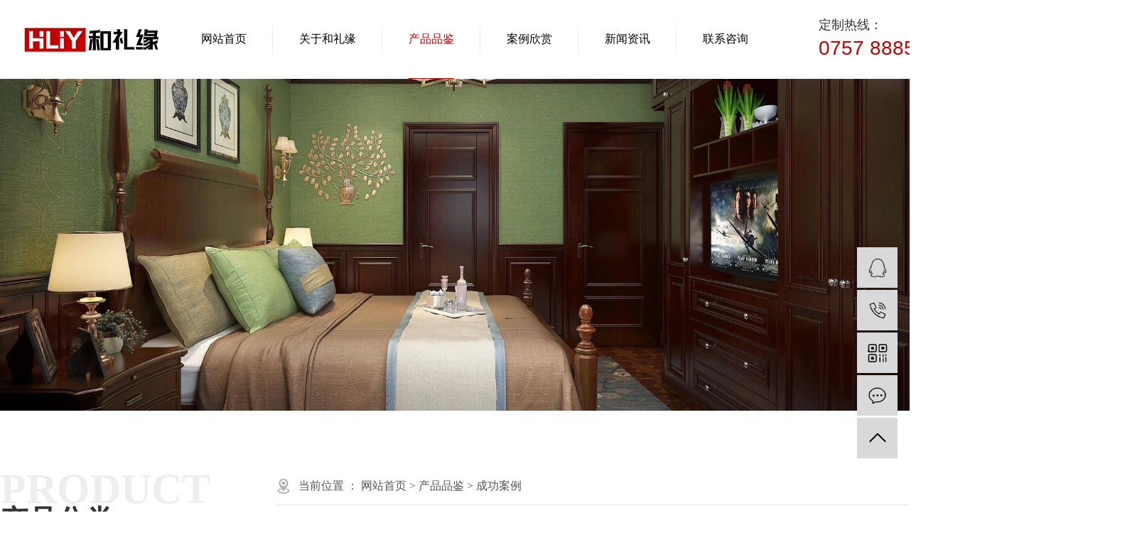

--- FILE ---
content_type: text/html;charset=utf-8
request_url: http://fsheliyuan.com/product/750.html
body_size: 6439
content:
<!DOCTYPE html>
<html lang="zh-CN">

<head>
    <meta charset="utf-8">
    <meta http-equiv="X-UA-Compatible" content="IE=edge">
    <title>
        进口PET系列【价格 批发 公司】-佛山市和礼家居用品有限公司
    </title>
    <meta name="keywords" content="进口PET系列" />
    <meta name="description" content="进口PET系列佛山市和礼家居用品有限公司为你详细介绍进口PET系列的内容,包括进口PET系列的用途、型号、范围、图片、评论等,在这里你可以得知所有进口PET系列的新闻以及目前的市场进口PET系列价格，进口PET系列所属产品分类是成功案例，在全国地区获得用户好评，欲了解更多详细信息,请点击访问!" />
    <meta name="viewport" content="width=device-width, initial-scale=1, maximum-scale=1, user-scalable=no">
    <link rel="shortcut icon" type="image/x-icon" href="http://fsheliyuan.com/data/upload/202008/20200805101231_939.png" />
    <link rel="stylesheet" href="http://fsheliyuan.com/template/default/assets/css/bootstrap.min.css">
    
<link rel="stylesheet" href="http://fsheliyuan.com/template/default/assets/css/owl.carousel.min.css">

    <link rel="stylesheet" href="http://fsheliyuan.com/template/default/assets/css/app.css">
    <link rel="stylesheet" href="http://fsheliyuan.com/template/default/assets/css/index.css">
    <link rel="stylesheet" href="http://fsheliyuan.com/template/default/assets/css/style.css">
    <script src="http://fsheliyuan.com/template/default/assets/js/jquery.min.js"></script>
    <script>
    var config = {
        homeUrl: 'http://fsheliyuan.com/',
                mUrl: 'http://fsheliyuan.com/m/',
                copyCode: 0,
        isVisitor: 1
    }
</script>
<script src="http://fsheliyuan.com/template/default/assets/js/app.js"></script>

<script>
//当配置为普通站的时候，手机站跳转
if(app.config.hasOwnProperty('mUrl')) {
        app.mobile();
    }
</script>

<script>
var _hmt = _hmt || [];
(function() {
  var hm = document.createElement("script");
  hm.src = "https://hm.baidu.com/hm.js?520c3997e403db52753ab50f2dc8b694";
  var s = document.getElementsByTagName("script")[0]; 
  s.parentNode.insertBefore(hm, s);
})();
</script>

<script type='text/javascript'>
    (function(a, b, c, d, e, j, s) {
        a[d] = a[d] || function() {
            (a[d].a = a[d].a || []).push(arguments)
        };
        j = b.createElement(c),
            s = b.getElementsByTagName(c)[0];
        j.async = true;
        j.charset = 'UTF-8';
        j.src = 'https://static.meiqia.com/widget/loader.js';
        s.parentNode.insertBefore(j, s);
    })(window, document, 'script', '_MEIQIA');
    _MEIQIA('entId', '9b0142f4079e6af08205be51e0db0a90');
</script>
<style>
.case-bg{height:auto;}
.xypg-left{padding-bottom:100px;}
.ft-bg{clear:both;}
.proSwiper .swiper-slide .img1 img{width:100%; height:100%; object-fit: cover; object-position: bottom; }
.proSwiper .swiper-slide .img1{object-fit: cover; height:792px; width:1224px;object-position: bottom;}
</style>
</head>



<body>
        <div class="head-bg p1920">
    <div class="w1440">
        <div class="head-index flexed">
            <div class="logo">
                <a href="http://fsheliyuan.com/"><img alt="高端家居定制厂家"
                        src="http://fsheliyuan.com/data/upload/202308/20230818101114_370.png" /></a>
            </div>
            <div class="tnav">
                                <ul class="x-menu clearfix">
        <li>
        <a href="/" >
            网站首页
            </a>
                            </li>
        <li>
        <a href="http://fsheliyuan.com/about_about/" >
            关于和礼缘
            </a>
                                <ul class="x-sub-menu">
                        <li><a href="http://fsheliyuan.com/about_about/gsjj9f6.html" >
                    公司简介</a></li>
                        <li><a href="http://fsheliyuan.com/about_about/zzry060.html" >
                    资质荣誉</a></li>
                        <li><a href="http://fsheliyuan.com/about_about/qywh01e.html" >
                    企业文化</a></li>
                        <li><a href="http://fsheliyuan.com/about_about/yyzz46a.html" >
                    营业执照</a></li>
                    </ul>
                            </li>
        <li>
        <a href="http://fsheliyuan.com/product/" >
            产品品鉴
            </a>
                                <ul class="x-sub-menu">
                        <li><a href="http://fsheliyuan.com/product/hxxldd8/" >
                    轻奢系列</a></li>
                        <li><a href="http://fsheliyuan.com/product/jjxlfa0/" >
                    极简系列</a></li>
                        <li><a href="http://fsheliyuan.com/product/pfxl2a3/" >
                    成功案例</a></li>
                    </ul>
                            </li>
        <li>
        <a href="http://fsheliyuan.com/case/" >
            案例欣赏
            </a>
                                <ul class="x-sub-menu">
                        <li><a href="http://fsheliyuan.com/case/jzjdcb2/" >
                    衣柜案例展示</a></li>
                        <li><a href="http://fsheliyuan.com/case/bsdc4ae/" >
                    酒店宾馆案例</a></li>
                        <li><a href="http://fsheliyuan.com/case/jtzxalf7b/" >
                    家庭装修案例</a></li>
                    </ul>
                            </li>
        <li>
        <a href="http://fsheliyuan.com/news/" >
            新闻资讯
            </a>
                                <ul class="x-sub-menu">
                        <li><a href="http://fsheliyuan.com/news/gsxw51b/" >
                    公司新闻</a></li>
                        <li><a href="http://fsheliyuan.com/news/xyzx2ba/" >
                    行业资讯</a></li>
                        <li><a href="http://fsheliyuan.com/news/jszx98d/" >
                    技术资讯</a></li>
                    </ul>
                            </li>
        <li>
        <a href="http://fsheliyuan.com/about_contact/" >
            联系咨询
            </a>
                                <ul class="x-sub-menu">
                        <li><a href="http://fsheliyuan.com/about_contact/lxc2e.html" >
                    联系我们</a></li>
                    </ul>
                            </li>
    </ul>            </div>
            <div class="ttel">
                <p>定制热线：</p><p>0757 8885 5578</p>
            </div>
        </div>
    </div>
</div>
        
<div class="page-banner">
        <img src="http://fsheliyuan.com/data/upload/202007/20200727141511_717.jpg" alt="全屋家具定制厂家">
    </div>




        
    <div class="page-wrap">
        <div class="w1285">
                        
            <div class="page-wrap-left xymob-menu-click">
                <div class="xymob-left-close-btn"><i class="icon-font icon-close"></i></div>
                <div class="xypg-left">
                                        <div class="xypg-left-box xypg-left-menu">
                        <div class="xypg-left-title1">
                            
<div class="nyput">
    <div class="put1">
        Product
    </div>
    <div class="put2">
        <h3>
            产品分类
        </h3>
        <h4>打造消费者信赖的家居品牌</h4>
    </div>
</div>

                        </div>
                        <div class="xypg-left-con xypg-left-con2">
                            
<ul class="xypg-left-nav">
        <li data-id="2">
        <a href="http://fsheliyuan.com/product/hxxldd8/">轻奢系列</a>
        <div class="first-nav-btn"></div>
            </li>
        <li data-id="3">
        <a href="http://fsheliyuan.com/product/jjxlfa0/">极简系列</a>
        <div class="first-nav-btn"></div>
            </li>
        <li data-id="1">
        <a href="http://fsheliyuan.com/product/pfxl2a3/">成功案例</a>
        <div class="first-nav-btn"></div>
            </li>
    </ul>
                        </div>
                    </div>

                                                            <div class="xypg-left-box xypg-left-news hidden">
                        <div class="xypg-left-title">
                            <h3>新闻资讯<span>News</span></h3>
                        </div>
                        <div class="xypg-left-con">
                            <ul class="latest-news">
                                                                <li><a href="http://fsheliyuan.com/news/430.html" title="究竟什么是高档家具的评判标准">
                                        究竟什么是高档家具的评判标准</a></li>
                                                                <li><a href="http://fsheliyuan.com/news/431.html" title="意大利家具赏析，沐驰让你走进意大利家具感受时尚魅力！">
                                        意大利家具赏析，沐驰让你走进意大利家具感受时尚魅力！</a></li>
                                                                <li><a href="http://fsheliyuan.com/news/432.html" title="和礼缘家居：从繁就简打造意式气质家">
                                        和礼缘家居：从繁就简打造意式气质家</a></li>
                                                                <li><a href="http://fsheliyuan.com/news/433.html" title="带你品鉴历史 意大利家具发展史">
                                        带你品鉴历史 意大利家具发展史</a></li>
                                                                <li><a href="http://fsheliyuan.com/news/434.html" title="了解意式家具设计精髓，爱上这样的轻奢生活">
                                        了解意式家具设计精髓，爱上这样的轻奢生活</a></li>
                                                                <li><a href="http://fsheliyuan.com/news/435.html" title="意式极简家具为什么成为受欢迎的家具风格">
                                        意式极简家具为什么成为受欢迎的家具风格</a></li>
                                                            </ul>
                        </div>
                    </div>

                                                                                <div class="xypg-left-box xypg-left-keys hidden">
                        <div class="xypg-left-title">
                            <h3>热门关键词<span>Keywords</span></h3>
                        </div>
                        <div class="xypg-left-con">
                            <ul class="hot-keys">
                                                                <li><a href="http://fsheliyuan.com/tag/高端家居定制厂家" title="高端家居定制厂家">
                                        高端家居定制厂家</a></li>
                                                                <li><a href="http://fsheliyuan.com/tag/衣柜定制厂家" title="衣柜定制厂家">
                                        衣柜定制厂家</a></li>
                                                                <li><a href="http://fsheliyuan.com/tag/全屋家具定制厂家" title="全屋家具定制厂家">
                                        全屋家具定制厂家</a></li>
                                                            </ul>
                        </div>
                    </div>
                    
                    <div class="xypg-left-box xypg-left-contact hidden">
                        <div class="xypg-left-title">
                            <h3>联系我们<span>Contact Us</span></h3>
                        </div>
                        <div class="xypg-left-con">
                            <div class="page-wrap-contact">
                                <h4>
                                    佛山市和礼家居用品有限公司
                                </h4>
                                <p>电 话：400-000-0000</p><p>传 真：xxxxxxxxxxxxxx</p><p>邮 箱：xxxxxxxxxxxxxx</p><p>地 址：xxxxxxxxxxxxxx</p><p>网 址：www.fsheliyuan.com</p>
                            </div>
                        </div>
                    </div>

                    <div class="page-message-img hidden">
                        <a href="http://fsheliyuan.com/inquiry/"><img src="http://fsheliyuan.com/data/upload/201908/20190819160028_346.png"
                                alt=""></a>
                    </div>
                </div>
            </div>
            

                        
            <div class="page-wrap-right">
                                <div class="page-position">
                    <div class="page-position-con">
                        当前位置 ：
                        
<a href="http://fsheliyuan.com/">网站首页</a>
 > 
<a href="http://fsheliyuan.com/product/">产品品鉴</a> > <a href="http://fsheliyuan.com/product/pfxl2a3/">成功案例</a>

                    </div>
                </div>
                <div class="xypg-right-content">
                    
<!-- 产品基本详细页面 -->
<div class="xypg-case-detail">
    <h1 class="xypg-detail-title">进口PET系列</h1>

    <div class="xypg-detail-info-bar">
        <div class="detail-info-time"><i class="icon-font icon-shijian"></i>2020-07-30 17:59:28</div>
        <div class="detail-info-numbers"><i class="icon-font icon-chakan"></i><script src="http://fsheliyuan.com/source/include/browse.php?model=product&id=750"></script>次</div>
            </div>

    <div class="main-img"><img src="http://fsheliyuan.com/data/upload/202007/20200730175927_825.jpg" alt="进口PET系列" /></div>

    <div class="xypg-detail-con-title">
        <span>详细介绍：</span>
    </div>
    <div class="xypg-detail-con"></div>

    <div class="xypg-detail-tags">
        <div class="tags-title">
            <h3>标签</h3>
            <div class="baidu-share">
                <!-- Baidu Button BEGIN -->
                <div class="bdsharebuttonbox">
                    <a href="#" class="bds_more" data-cmd="more"></a>
                    <a href="#" class="bds_tsina" data-cmd="tsina" title="分享到新浪微博"></a>
                    <a href="#" class="bds_weixin" data-cmd="weixin" title="分享到微信"></a>
                    <a href="#" class="bds_sqq" data-cmd="sqq" title="分享到QQ好友"></a>
                    <a href="#" class="bds_isohu" data-cmd="isohu" title="分享到我的搜狐"></a>
                    <a href="#" class="bds_tqq" data-cmd="tqq" title="分享到腾讯微博"></a>
                    <a href="#" class="bds_fbook" data-cmd="fbook" title="分享到Facebook"></a>
                </div>
                <script>window._bd_share_config={"common":{"bdSnsKey":{},"bdText":"","bdMini":"2","bdMiniList":false,"bdPic":"","bdStyle":"1","bdSize":"16"},"share":{}};with(document)0[(getElementsByTagName('head')[0]||body).appendChild(createElement('script')).src='http://bdimg.share.baidu.com/static/api/js/share.js?v=89860593.js?cdnversion='+~(-new Date()/36e5)];</script>
                <!-- Baidu Button END -->
            </div>
        </div>
        <div class="tags-content"></div>
    </div>

    <div class="xypg-detail-pn">
        <div><b>上一篇：</b><a href="http://fsheliyuan.com/product/751.html">进口PET系列</a><span>2020-07-30</span></div>
        <div><b>下一篇：</b><a href="http://fsheliyuan.com/product/749.html">进口PET系列</a><span>2020-07-30</span></div>
    </div>

</div>


<div class="xypg-relate">
    <div class="relate-product">
        <h4 class="relate-title"><span>最近浏览：
                </span></h4>
        <div class="relate-product-slick owl-carousel">
                    </div>
    </div>
</div>
<!-- 相关产品和相关新闻 -->
<div class="xypg-relate">

    <div class="relate-product">
        <h4 class="relate-title"><span>相关产品</span></h4>

        <div class="relate-product-slick owl-carousel">
                    </div>

    </div>

    <div class="relate-news">
        <h4 class="relate-title"><span>相关新闻</span></h4>

        <ul class="clearfix relate-news-list">
                    </ul>
    </div>

</div>

                </div>
                            </div>
            

                        
            <div class="page-mob-tool">
                <ul>
                    <li class="xymob-page-navbtn"><i class="icon-font icon-dots-horizontal"></i></li>
                    <li class="xymob-page-backtop"><i class="icon-font icon-top"></i></li>
                </ul>
            </div>
            
        </div>
    </div>
    

    <div class="ft-bg p1920">
	<div class="w1440">
		<div class="ft-index clearfix">
			<div class="ft-left fl clearfix">
				<div class="flogo fl">
					<img src="http://fsheliyuan.com/data/upload/202308/20230818135938_833.png">
				</div>
				<div class="flx fl">
					<div class="flx1">
						<p>定制热线</p><p>18520963212</p>
					</div>
					<div class="flx2">
						<p>地址：佛山市高明区杨和镇沙水河西路9号</p><p>官网：www.fsheliyuan.com</p>
					</div>
				</div>
			</div>
			<div class="ft-right fr clearfix">
				<dl>
					<dt>产品中心</dt>
										<dd><a href="http://fsheliyuan.com/product/hxxldd8/">
							轻奢系列</a></dd>
										<dd><a href="http://fsheliyuan.com/product/jjxlfa0/">
							极简系列</a></dd>
										<dd><a href="http://fsheliyuan.com/product/pfxl2a3/">
							成功案例</a></dd>
									</dl>
				<dl>
					<dt>关于和礼</dt>
										<dd><a href="http://fsheliyuan.com/about_about/gsjj9f6.html">
							公司简介</a></dd>
										<dd><a href="http://fsheliyuan.com/about_about/zzry060.html">
							资质荣誉</a></dd>
										<dd><a href="http://fsheliyuan.com/about_about/qywh01e.html">
							企业文化</a></dd>
										<dd><a href="http://fsheliyuan.com/about_about/yyzz46a.html">
							营业执照</a></dd>
									</dl>
				<dl>
					<dt>更多链接</dt>
										<dd><a href="/news/">
							新闻中心</a></dd>
										<dd><a href="/case/">
							工程案例</a></dd>
										<dd><a href="/about_contact/">
							联系我们</a></dd>
									</dl>
			</div>
		</div>
		<div class="cop-index">
			
									<div class="seo1">
				<a href="http://fsheliyuan.com/article/">热推信息</a> |
				<a href="http://fsheliyuan.com/region/">企业分站</a> |
				<a href="http://fsheliyuan.com/sitemap/">
					网站地图</a> |
				<a href="http://fsheliyuan.com/rss.xml">RSS</a> |
				<a href="http://fsheliyuan.com/sitemap.xml">XML</a>
							</div>
									<div class="copy">
				Copyright ©
				佛山市和礼家居用品有限公司 All rights reserved 备案号：
				<a href="http://beian.miit.gov.cn/" target="_blank">粤ICP备2023074734号</a>
								主要从事于
				<a href="http://fsheliyuan.com/search.php?wd=高端家居定制厂家">高端家居定制厂家</a>,<a href="http://fsheliyuan.com/search.php?wd=衣柜定制厂家">衣柜定制厂家</a>,<a href="http://fsheliyuan.com/search.php?wd=全屋家具定制厂家">全屋家具定制厂家</a>
				, 欢迎来电咨询！
				<br>
				<span class="jszc">服务支持：<a href="http://www.fsdns.net" target='_blank'>
						舍予科技</a></span>
												<div class="region">
					主营区域：
										<a href="http://fsheliyuan.com/.html">
						佛山</a>
										<a href="http://fsheliyuan.com/.html">
						江门</a>
										<a href="http://fsheliyuan.com/.html">
						珠海</a>
										<a href="http://fsheliyuan.com/.html">
						广州</a>
										<a href="http://fsheliyuan.com/.html">
						深圳</a>
										<a href="http://fsheliyuan.com/.html">
						清远</a>
										<a href="http://fsheliyuan.com/.html">
						中山</a>
										<a href="http://fsheliyuan.com/.html">
						惠州</a>
										<a href="http://fsheliyuan.com/.html">
						南海</a>
										<a href="http://fsheliyuan.com/.html">
						高明</a>
										<a href="http://fsheliyuan.com/.html">
						顺德</a>
										<a href="http://fsheliyuan.com/.html">
						禅城</a>
										<a href="http://fsheliyuan.com/.html">
						三水</a>
									</div>
											</div>
		</div>
	</div>
</div>



<script>
	//页面公用js代码




	//导航条固定在头部
	if ($(window).scrollTop() > 30) {
		$('.x-header1').show();
		$('.x-header').hide();
	} else {
		$('.x-header1').hide();
		$('.x-header').show();
	}
	$(window).scroll(function () {
		var len = $(this).scrollTop();
		if (len > 30) {
			$('.x-header1').show();
			$('.x-header').hide();
		} else {
			$('.x-header1').hide();
			$('.x-header').show();
		}
	});
</script>


<!-- 右侧客服 -->
<!-- 侧边工具栏 -->
<div id="toolbar">
    <ul>
                        <li><a href="http://wpa.qq.com/msgrd?v=3&amp;uin=33818925&amp;site=qq&amp;menu=yes" target="_blank">
            <span class="icon-font icon-qq"></span>
            <span class="wz">业务咨询</span>
        </a></li>
                        <li><a href="javascript:;">
            <span class="icon-font icon-phone"></span>
            <span class="wz">0757-8885 5578</span>
        </a></li>
        <li class="ewm">
            <span class="icon-font icon-ewm"></span>
                        <div class="ewm-box"><img src="http://fsheliyuan.com/data/upload/202007/20200731134844_468.jpg" alt="二维码" /></div>
                    </li>
        <li><a href="http://fsheliyuan.com/inquiry/">
            <span class="icon-font icon-message"></span>
            <span class="wz">在线留言</span>
        </a></li>
        <li class="backtop"><span class="icon-font icon-top"></span></li>
    </ul>
</div>

<script>
    $(function () {
        // 返回顶部
        app.backTop("#toolbar .backtop",300);
        var imgUrl = 'http://fsheliyuan.com/';
        if($(".ewm-box img").attr('src') == imgUrl ) {
            $(".ewm-box").remove();
        }
    })
</script>
    <script src="http://fsheliyuan.com/template/default/assets/js/main.js"></script>

    
<script src="http://fsheliyuan.com/template/default/assets/js/owl.carousel.min.js"></script>
<script>
    $(function () {
        // 产品详情页面高亮
        var curID = '1';
        $(".xypg-left-nav li").each(function () {
            var dataID = $(this).data('id');
            if (dataID == curID) {
                $(this).addClass('clicked');
            }
        });
        // tab 标签页切换特效
        app.tabs('.product-detail-tabli li', '.product-detail-tabbox .product-detail-tabcon', 'click');
    })
</script>


</body>

</html>

--- FILE ---
content_type: text/html;charset=utf-8
request_url: http://fsheliyuan.com/source/include/browse.php?model=product&id=750
body_size: 54
content:
document.write('1847');

--- FILE ---
content_type: text/css
request_url: http://fsheliyuan.com/template/default/assets/css/index.css
body_size: 16202
content:
@charset "UTF-8";

p {
  margin: 0;
}

.w1920 {
  width: 1920px;
  position: relative;
  left: 50%;
  margin-left: -960px;
}

.w1200 {
  width: 1200px;
  margin: 0 auto;
}

.w1124 {
  width: 1124px;
  margin: 0 auto;
}

.fl {
  float: left;
}

.fr {
  float: right;
}

.x-header {
  position: absolute;
  z-index: 999;
  left: 0;
  right: 0;
  top: 0;
  background: none;
  padding: 34px 0;
}

.x-header1 {
  position: fixed;
  top: 0;
  left: 0;
  right: 0;
  z-index: 999;
  background-color: rgb(255, 255, 255);
  box-shadow: 0 0 10px #cbcbcb;
  padding: 34px 0;
}


.head-index .logo {
  margin-left: 114px;
}

.head-index .navicon {
  margin-right: 44px;
  margin-top: 21px;
}

.c1 {
  padding: 0 38px;
  padding-top: 24px;
}

.c1 .w1 {
  font-size: 18px;
  color: #323232;
  text-transform: uppercase;
  width: 390px;
}

.c1 .w1 p {
  font-size: 30px;
  color: #000000;
}

.c1 .w2 {
  font-size: 18px;
  color: #323232;
  text-transform: uppercase;
}

.c1 .w2 p {
  font-size: 30px;
  color: #000000;
}

.c1 .w3 .hot {
  font-size: 14px;
  color: #323232;
}

.c1 .w3 .hot a {
  color: #323232;
  padding-right: 5px;
}

#formsearch {
  background: url(../images/sou.png) no-repeat top center;
  height: 34px;
  width: 374px;
  margin-top: 10px;
}

#formsearch input {
  height: 34px;
  background: none;
  border: none;
  line-height: 34px;
}

#formsearch input#keyword {
  height: 34px;
  line-height: 34px;
  padding-left: 5px;
  color: #333333;
  font-size: 14px;
  outline: none;
}

#formsearch input#s_btn {
  width: 42px;
  height: 34px;
  line-height: 34px;
  text-align: center;
  color: #fff;
  border: none;
  cursor: pointer;
  font-size: 12px;
  float: right;
  outline: none;
}

.c2 {
  background: url(../images/bj1.png) no-repeat top center;
  height: 1560px;
  overflow: hidden;
  margin-top: 25px;
}

.c2 .c2-index {
  padding-top: 80px;
}

.c2 .c2-index .c2-1 .c2-2-img {
  margin-left: 92px;
  width: 516px;
  height: 626px;
}

.c2 .c2-index .c2-1 .c2-2-wen {
  width: 490px;
  margin-left: 70px;
}

.c2 .c2-index .c2-1 .c2-2-wen p {
  font-size: 14px;
  color: #000000;
  line-height: 24px;
}

.c2 .c2-index .c2-1 .c2-2-wen p:nth-of-type(1) {
  margin-top: 40px;
  margin-bottom: 54px;
}

.c2 .c2-index .c2-1 .c2-2-wen p:nth-of-type(2) {
  font-size: 18px;
  color: #000000;
  padding-bottom: 20px;
}

.c2 .c2-index .c2-1 .c2-2-wen p:nth-of-type(3) {
  font-size: 30px;
  color: #000000;
  padding-bottom: 45px;
}

.c2 .c2-index .c2-1 .c2-2-wen a {
  display: block;
  width: 135px;
  height: 34px;
  background: #c60000;
  float: right;
  line-height: 34px;
  text-align: center;
  color: #fff;
  text-transform: uppercase;
  margin-top: 52px;
}

.c2 .c2-index .c2-2 {
  margin-top: 50px;
}

.c2 .c2-index .c2-2 .c2-2-wen {
  width: 510px;
  margin-left: 40px;
}

.c2 .c2-index .c2-2 .c2-2-wen p {
  font-size: 14px;
  color: #000000;
  line-height: 24px;
}

.c2 .c2-index .c2-2 .c2-2-wen p:nth-of-type(1) {
  margin-top: 40px;
  margin-bottom: 54px;
}

.c2 .c2-index .c2-2 .c2-2-wen p:nth-of-type(2) {
  font-size: 18px;
  color: #000000;
  padding-bottom: 20px;
  text-align: right;
}

.c2 .c2-index .c2-2 .c2-2-wen p:nth-of-type(3) {
  font-size: 30px;
  color: #000000;
  padding-bottom: 45px;
  text-align: right;
}

.c2 .c2-index .c2-2 .c2-2-wen a {
  display: block;
  width: 135px;
  height: 34px;
  background: #c60000;
  line-height: 34px;
  text-align: center;
  color: #fff;
  text-transform: uppercase;
  margin-top: 42px;
}

.c2 .c2-index .c2-2 .c2-2-img {
  width: 516px;
  height: 626px;
  margin-right: 56px;
}

.c3 {
  /*background: url(../images/bj2.png) no-repeat top center;*/
  height: 792px;

}



.c3::before {
  content: "";
  position: absolute;
  left: 356px;
  top: -26px;
  background: url(../images/pp3.png) no-repeat top center;
  width: 380px;
  height: 28px;
}

.c3 .tu {
  position: absolute;
}

.c3 .c3-index {
  /*position: relative;*/
}

.c3 {}


.c3 .c3-index .c3-1 {
  background: url(../images/pp2.png) no-repeat top center;
  height: 770px;
  width: 381px;
  position: absolute;
  top: -7px;
  left: 348px;
  z-index: 99;
}

.c3 .c3-index .c3-1 .t1 {
  padding-top: 25px;
  text-align: center;
  height: 90px;
}

.c3 .c3-index .c3-1 .sort1 {
  background: #fff;
  width: 366px;
  margin-left: 7px;
}

.c3 .c3-index .c3-1 .sort1 li {
  border-bottom: 2px solid #eeeeee;
  background: url(../images/sort.png) no-repeat 20px center;
  position: relative;
}

.c3 .c3-index .c3-1 .sort1 li a {
  display: block;
  line-height: 92px;
  font-size: 24px;
  color: #000000;
  text-indent: 88px;
}

.c3 .c3-index .c3-1 .sort1 li::before {
  content: "+";
  width: 94px;
  height: 92px;
  position: absolute;
  right: 0;
  top: 0;
  text-align: center;
  line-height: 92px;
  font-size: 40px;
  font-weight: normal;
  color: #7e7e7e;
}

.c3 .c3-index .c3-1 .sort1 li:hover {
  background: url(../images/sorth.png) no-repeat 20px center;
}

.c3 .c3-index .c3-1 .sort1 li:hover::before {
  background-color: #c60000;
  box-shadow: 0 0 10px #000;
  color: #fff;
}

.c3 .c3-index .c3-1 .tel {
  background: #c60000;
  padding: 12px 25px;
  width: 366px;
  margin-left: 5px;
}

.c3 .c3-index .c3-1 .tel .tel-1 {
  width: 190px;
  color: #fff;
  margin-left: 10px;
}

.c3 .c3-index .c3-1 .tel .tel-1 p:nth-of-type(1) {
  font-size: 18px;
}

.c3 .c3-index .c3-1 .tel .tel-1 p:nth-of-type(2) {
  font-size: 24px;
  font-weight: bold;
}

.c3 .c3-index .c3-1 .tel .tel-1 p:nth-of-type(3) {
  font-size: 14px;
  border: 1px solid #fff;
  border-radius: 20px;
  height: 26px;
  line-height: 24px;
  text-align: center;
}

.c4 {
  background: url(../images/bj3.png) no-repeat top center;
  height: 1134px;
  overflow: hidden;
}

.c4 .c4-index {
  padding-top: 85px;
}

.c4 .c4-index .t1 {
  text-align: center;
  font-size: 30px;
}

.c4 .c4-index .t1 span {
  display: block;
}

.c4 .c4-index .c4-list {
  margin: 0 -45px;
  margin-top: 50px;
}

.c4 .c4-index .c4-list li {
  float: left;
  margin: 0 6px;
}

.c4 .c4-index .c4-2 {
  margin-top: 104px;
}

.c4 .c4-index .c4-2 .c4-list-2 li {
  float: left;
  width: 192px;
  text-align: center;
  position: relative;
}

.c4 .c4-index .c4-2 .c4-list-2 li .img1 {
  background: #ffffff;
  box-shadow: 0 0px 6px #000;
  height: 176px;
  margin: 2px;
}

.c4 .c4-index .c4-2 .c4-list-2 li .img1 img {
  margin-top: 20px;
}

.c4 .c4-index .c4-2 .c4-list-2 li .img1 h3 {
  font-size: 18px;
  color: #c60000;
}

.c4 .c4-index .c4-2 .c4-list-2 li .wz {
  display: flex;
  justify-content: center;
  align-items: center;
  flex-direction: column;
  font-size: 14px;
  color: #c60000;
  background: #eeeeee;
  height: 176px;
}

.c4 .c4-index .c4-2 .c4-list-2 li::before {
  content: "";
  position: absolute;
  width: 0;
  height: 0;
  border-left: 10px solid transparent;
  border-right: 10px solid transparent;
  border-top: 20px solid #c60000;
  top: 50%;
}

.c4 .c4-index .c4-2 .c4-list-2 li:nth-child(2n)::before {
  display: none;
}

.c4 .c4-index .c4-2 .c4-list-2 li:nth-child(2n)::after {
  content: "";
  position: absolute;
  width: 0;
  height: 0;
  border-left: 10px solid transparent;
  border-right: 10px solid transparent;
  border-bottom: 20px solid #c60000;
  top: 158px;
}

.c4 .c4-index .c4-2 .c4-list-2 li:hover .img1 {
  background: #c60000;
}

.c4 .c4-index .c4-2 .c4-list-2 li:hover .img1 img {
  filter: invert(100%) sepia(100%) saturate(2%) hue-rotate(117deg) brightness(109%) contrast(101%);
}

.c4 .c4-index .c4-2 .c4-list-2 li:hover h3 {
  color: #fff;
}

.c4 .c4-index .c4-2 .mess {
  width: 238px;
  background: #c60000;
  box-shadow: 0 0 10px #000;
  height: 356px;
}

.c4 .c4-index .c4-2 .mess .t2 {
  color: #fff;
  text-align: center;
  font-size: 24px;
  padding-top: 32px;
}

.x-message {
  background: none;
  padding: 0 24px;
}

.x-message-wrap {
  margin: 0;
}

.x-message-wrap span {
  display: block;
  color: #fff;
  line-height: 23px;
}

.x-message-wrap input[type='text'],
.x-message-wrap textarea {
  background: none;
  height: 25px;
  border: 1px solid #fff;
  border-radius: 5px;
  margin-bottom: 5px;
  color: #fff;
}

.x-message-wrap .x-textarea textarea {
  height: 50px;
  margin-bottom: 0;
}

.x-message-wrap #checkcode {
  width: 84px;
}

.x-message-wrap .checkCodeImg {
  float: right;
  width: 87px;
  background: none;
  padding: 0;
  height: 26px;
}

.x-message-wrap .x-submit {
  float: none;
  width: 130px;
  height: 27px;
  background: #fff;
  color: #c60000;
  font-size: 14px;
  margin-left: 30px;
  margin-top: 12px;
  padding: 0;
  border-radius: 5px;
}

.c5 {
  background: url(../images/t2.png) no-repeat top center;
  height: 137px;
}

.c5 .sort2 {
  padding-top: 55px;
  margin-left: 394px;
}

.c5 .sort2 li {
  display: inline-block;
  border-right: 1px solid #fff;
  width: 178px;
}

.c5 .sort2 li a {
  display: block;
  color: #fff;
  font-size: 18px;
  text-align: center;
  line-height: 62px;
}

.x-banner2 .owl-carousel {
  position: relative;
}

.x-banner2 .owl-carousel .banner-item a {
  display: block;
}

.x-banner2 .owl-carousel .banner-item .more {
  position: absolute;
  bottom: 46px;
  left: 0;
  right: 0;
  color: #fff;
  text-align: center;
  border: 1px solid #fff;
  border-radius: 10px;
  width: 104px;
  height: 35px;
  line-height: 33px;
  margin: 0 auto;
}

.x-banner2 .owl-carousel .owl-nav .owl-prev {
  left: 0;
}

.x-banner2 .owl-carousel .owl-nav .owl-next {
  right: 0;
}

.x-banner2 .owl-carousel .owl-nav button.owl-prev {
  outline: none;
  position: absolute;
  top: 50%;
  z-index: 9999;
  background: #424246;
  height: 170px;
  width: 65px;
  margin-top: -85px;
  border-radius: 0;
  -webkit-transition: all .5s ease;
  transition: all .5s ease;
  background: url(../images/left1.png) no-repeat top center;
  left: 28px;
}

.x-banner2 .owl-carousel .owl-nav button.owl-next {
  outline: none;
  position: absolute;
  top: 50%;
  z-index: 9999;
  background: #424246;
  height: 170px;
  width: 65px;
  margin-top: -85px;
  border-radius: 0;
  -webkit-transition: all .5s ease;
  transition: all .5s ease;
  background: url(../images/right1.png) no-repeat top center;
  right: 28px;
}

.x-banner2 .owl-carousel .owl-nav .icon-font {
  display: block;
  width: 100%;
  height: 100%;
}

.x-banner2 .owl-carousel .owl-nav .icon-left-arrow:after {
  background-position: -34px -180px;
  display: none;
}

.x-banner2 .owl-carousel .owl-nav .icon-right-arrow:after {
  background-position: -26px -480px;
  display: none;
}

.c6 {
  background: url(../images/bj4.jpg) no-repeat top center;
  height: 1011px;
  overflow: hidden;
}

.c6 .news-index {
  padding-top: 120px;
}

.c6 .news-index .t1 {
  font-size: 48px;
  color: #000000;
  font-family: "Arial";
  text-transform: uppercase;
}

.c6 .news-index .t1 span {
  font-size: 36px;
  font-family: "微软雅黑";
  display: block;
  line-height: 20px;
}

.c6 .news-index .t2 li {
  float: left;
  width: 192px;
  height: 83px;
  background: #313131;
  list-style: none;
}

.c6 .news-index .t2 li a {
  display: block;
  text-align: center;
  line-height: 83px;
  color: #fff;
  font-size: 18px;
}

.c6 .news-index .t2 li:nth-child(1) {
  background: #c60000;
}

.c6 .news-index .n-list1 {
  margin-top: 70px;
}

.c6 .news-index .n-list1 li {
  border: 1px solid #aaaaaa;
  width: 528px;
  height: 142px;
  padding: 15px 20px;
  margin-bottom: 76px;
  position: relative;
}

.c6 .news-index .n-list1 li .date {
  background: url(../images/date.png) no-repeat top center;
  height: 105px;
  width: 112px;
  text-align: center;
  color: #fff;
  padding-top: 10px;
}

.c6 .news-index .n-list1 li .date .d1 {
  font-size: 24px;
  font-family: "Arial";
}

.c6 .news-index .n-list1 li .date .month {
  font-size: 14px;
  font-family: "Arial";
  border-top: 1px solid #fff;
  border-bottom: 1px solid #fff;
  margin: 0 33px;
}

.c6 .news-index .n-list1 li .date .d3 {
  font-size: 18px;
  font-family: "Arial";
  line-height: 30px;
}

.c6 .news-index .n-list1 li .ww {
  width: 350px;
}

.c6 .news-index .n-list1 li .ww a {
  display: block;
  font-size: 18px;
  color: #000000;
  padding-top: 30px;
  text-align: right;
}

.c6 .news-index .n-list1 li .ww p {
  font-size: 14px;
  color: #212525;
  padding-top: 10px;
}

.c6 .news-index .n-list1 li::before {
  content: "";
  background: url(../images/d1.png) no-repeat top center;
  height: 30px;
  width: 30px;
  position: absolute;
  left: 580px;
  top: 54px;
}

.c6 .news-index .n-list1 li:nth-child(2n) {
  margin-left: 642px;
}

.c6 .news-index .n-list1 li:nth-child(2n) .ww a {
  text-align: left;
}

.c6 .news-index .n-list1 li:nth-child(2n)::before {
  content: "";
  background: url(../images/d1.png) no-repeat top center;
  height: 30px;
  width: 30px;
  position: absolute;
  left: -60px;
  top: 54px;
}

.c6 .news-index .n-list1 li:hover .date {
  background: url(../images/dateh.png) no-repeat top center;
}

.c6 .news-index .n-list1 li:hover::before {
  background: url(../images/d1h.png) no-repeat top center;
}

.news-more {
  text-align: center;
}



.c7 {
  background: url(../images/bj5.png) no-repeat top center;
  height: 1257px;
  overflow: hidden;
}

.c7 .c7-index {
  padding-top: 110px;
  padding-right: 22px;
  position: relative;
}

.c7 .c7-index .c7-1-l {
  margin-left: 90px;
  padding-top: 40px;
}

.c7 .c7-index .ct-2-1 {
  position: absolute;
  top: 647px;
  left: 16px;
}

.c7 .c7-index .c7-2 {
  width: 400px;
  font-size: 14px;
  color: #000000;
  line-height: 24px;
  float: right;
  margin-top: 60px;
  margin-right: 20px;
}

.c7 .c7-index .c7-2 p {
  text-indent: 2em;
}

.c7 .c7-index .c7-more {
  position: absolute;
  top: 558px;
  left: 630px;
}

.link {
  background: url(../images/link.png) no-repeat top center;
  height: 58px;
  overflow: hidden;
}

.link .link-index .seo {
  color: #fff;
  font-size: 14px;
  line-height: 58px;
  width: 428px;
  overflow: hidden;
}

.link .link-index .seo a {
  color: #fff;
}

.link .link-index .link1 {
  color: #fff;
  font-size: 14px;
  line-height: 58px;
  padding-left: 14px;
}

.link .link-index .link1 a {
  color: #fff;
  padding-right: 5px;
}

.foot-bg {
  background: url(../images/foot.png) no-repeat top center;
  height: 441px;
  overflow: hidden;
  padding-top: 45px;
}

.foot-bg .foot1 {
  margin-left: 84px;
  width: 325px;
}

.foot-bg .foot1 .logo1 {
  margin-bottom: 15px;
}

.foot-bg .foot1 .lx p {
  color: #fff;
  padding-left: 48px;
}

.foot-bg .foot1 .lx p:nth-of-type(1) {
  background: url(../images/p1.png) no-repeat left center;
  font-size: 30px;
  font-family: "Impact";
}

.foot-bg .foot1 .lx p:nth-of-type(2) {
  font-size: 14px;
  background: url(../images/p2.png) no-repeat left center;
  margin-top: 10px;
  line-height: 35px;
}

.foot-bg .foot1 .erq {
  text-align: center;
  margin-top: 10px;
  text-align: center;
  color: #fff;
  line-height: 30px;
}

.foot-bg .foot2 {
  padding-top: 15px;
}

.foot-bg .foot2 dl {
  float: left;
  width: 165px;
}

.foot-bg .foot2 dl dt {
  color: #fff;
  font-size: 18px;
  font-weight: bold;
  padding-bottom: 10px;
}

.foot-bg .foot2 dl dd a {
  display: block;
  color: #d4d4d4;
  font-size: 14px;
  line-height: 24px;
}

.copyright {
  color: #fff;
  text-align: center;
  padding-top: 25px;
  line-height: 30px;
}

.copyright a {
  color: #fff;
}

/*内页
.page-wrap {
  background: url(../images/bb.png) no-repeat bottom center;
  padding-bottom: 180px;
}

.ww1 {
  border-bottom: 1px solid #aaaaaa;
  padding-bottom: 22px;
}

.xypg-left-title1 {
  text-align: center;
  margin-top: 26px;
  margin-bottom: 56px;
}

.xypg-left-title1 h3 {
  font-size: 30px;
  color: #444444;
}

.xypg-left-title1 h3 span {
  display: block;
  text-transform: uppercase;
  font-size: 30px;
  color: #c60000;
  opacity: 0.2;
  margin-bottom: -7px;
}

.xypg-left-con {
  border: none;
}

.xypg-left-nav {
  margin: 0;
  text-align: center;
  margin-bottom: 65px;
}

.xypg-left-nav > li {
  display: inline-block;
  width: 110px;
  height: 38px;
  border: 1px solid #aaaaaa;
  margin: 0 4px;
}

.xypg-left-nav > li > a {
  padding: 0;
  line-height: 36px;
  font-size: 14px;
  color: #444444;
}

.xypg-left-nav > li .first-nav-btn {
  display: none;
}

.xypg-left-nav > li:hover {
  background: #c60000;
  border-color: #c60000;
}

.xypg-left-nav > li:hover > a {
  color: #fff;
}
*/

--- FILE ---
content_type: text/css
request_url: http://fsheliyuan.com/template/default/assets/css/style.css
body_size: 17219
content:
@charset "UTF-8";
/**/
.ovimg,
.ibw,
.miw,
.iml,
.imgbig {
  overflow: hidden;
}

.imgbig img {
  -webkit-transition: all ease .5s;
  -moz-transition: all ease .5s;
  -ms-transition: all ease .5s;
  -o-transition: all ease .5s;
  transition: all ease .5s;
}

.imgbig:hover img {
  -webkit-transform: scale(1.2, 1.2);
  -moz-transform: scale(1.2, 1.2);
  -ms-transform: scale(1.2, 1.2);
  -o-transform: scale(1.2, 1.2);
  transform: scale(1.2, 1.2);
}

.ovimg img {
  width: 100%;
  min-height: 100%;
}

.ibw img {
  width: 100%;
  height: auto;
}

.miw img {
  max-width: 100%;
  max-height: 100%;
}

.iml {
  text-align: center;
}

.iml img {
  transform: translateY(-2px);
  vertical-align: middle;
}

.bgmax {
  background-repeat: no-repeat;
  background-size: cover;
  background-position: center top;
}

.bgmin {
  background-repeat: no-repeat;
  background-size: contain;
  background-position: center top;
}

.fh {
  overflow: hidden;
  white-space: nowrap;
  text-overflow: ellipsis;
}

.flexed {
  display: flex;
  justify-content: space-between;
  flex-wrap: nowrap;
  display: -webkit-flex;
}

.p1920 {
  width: 1920px;
  position: relative;
  left: 50%;
  margin-left: -960px;
}

.w1440 {
  width: 1440px;
  margin: 0 auto;
}

.w1280 {
  width: 1280px;
  margin: 0 auto;
}

/*head*/
.head-index {
  align-items: center;
}

.head-index .logo {
  width: 200px;
  line-height: 110px;
}

.head-index .tnav {
  width: 895px;
}

.head-index .ttel p:nth-of-type(1) {
  color: #323232;
  font-size: 18px;
}

.head-index .ttel p:nth-of-type(2) {
  color: #c60000;
  font-size: 28px;
  font-family: "Arial";
}

/*about*/
.ab-index {
  margin-top: 85px;
}

.ab-index .abl {
  width: 665px;
}

.ab-index .abl .at1 {
  width: 108px;
  margin-top: 22px;
}

.ab-index .abl .at2 {
  width: 557px;
}

.ab-index .abl .at2 .a1 {
  background: url(../images/at2.png) no-repeat left top;
  height: 72px;
  padding-top: 30px;
  display: flex;
  align-items: center;
  padding-left: 50px;
}

.ab-index .abl .at2 .a1 span {
  color: #333333;
  font-size: 40px;
  font-weight: 600;
  margin-right: 20px;
}

.ab-index .abl .at2 .a2 {
  padding-left: 50px;
  color: #444444;
  font-size: 18px;
  margin-top: 10px;
}

.ab-index .abl .at2 .aw {
  padding-left: 50px;
  margin-top: 40px;
}

.ab-index .abl .at2 .aw p {
  color: #555555;
  font-size: 16px;
  text-indent: 2em;
  text-align: justify;
  line-height: 30px;
}

.ab-index .abl .at2 .aimg {
  margin-left: 50px;
  margin-top: 45px;
}

.ab-index .abl .at2 .aimg img {
  width: 522px;
  height: 321px;
}

.ab-index .abr {
  width: 569px;
  margin-top: 35px;
}

.add_sp {
  position: relative;
}

.add_sp li {
  text-align: center;
  /* position:relative; */
  list-style: none;
}

.add_sp .button {
  position: absolute;
  display: flex;
  align-items: center;
  justify-content: center;
  top: 0;
  left: 0;
  right: 0;
  bottom: 0;
}

.icon_play {
  background: url(../images/v1.png) no-repeat center center;
  width: 95px;
  height: 95px;
}

.add_sp .button span {
  position: relative;
  z-index: 1;
}

#videobg {
  position: fixed;
  top: 0;
  left: 0;
  width: 100%;
  height: 100%;
  background: rgba(0, 0, 0, 0.5);
  z-index: 999999;
  text-align: center;
}

#video {
  display: inline-block;
  padding: 10px 10px 10px;
  width: 600px;
  height: 400px;
  vertical-align: middle;
  background: #FFF;
  position: relative;
}

#video .videoc {
  width: 100%;
  height: 100%;
}

#video iframe {
  width: 100%;
  height: 100%;
}

#video span {
  width: 40px;
  height: 40px;
  background: #000;
  color: #FFF;
  font-size: 20px;
  line-height: 40px;
  text-align: center;
  position: absolute;
  outline: none;
  top: 0px;
  right: -40px;
  cursor: pointer;
  display: block;
  font-family: Arial;
}

/**/
.yk-bg {
  background: #f4f4f4;
  height: 530px;
}

.yk-bg .yk-index .yk1 {
  padding-top: 110px;
  width: 160px;
}

.yk-bg .yk-index .yk2 {
  width: 465px;
  padding-top: 132px;
}

.yk-bg .yk-index .yk2 h3 {
  color: #333333;
  font-size: 24px;
  margin-bottom: 36px;
}

.yk-bg .yk-index .yk2 p {
  color: #444444;
  font-size: 16px;
  text-align: justify;
  line-height: 30px;
}

.yk-bg .yk-index .yk2 a {
  display: block;
  color: #333333;
  font-size: 16px;
  margin-top: 80px;
}

.yk-bg .yk-index .yk3 {
  width: 569px;
  height: 362px;
  margin-top: -89px;
}

.yk-bg .yk-index .yk3 img {
  width: 569px;
  height: 362px;
}

/*产品展示*/
.pro-bg {
  background: url(../images/bj11.jpg) no-repeat top center;
  height: 901px;
}

.pro-bg .prol {
  width: 380px;
  margin-left: 280px;
  padding-top: 95px;
}

.pro-bg .prol .put .put1 {
  text-transform: uppercase;
  font-size: 72px;
  font-weight: 600;
  color: rgba(255, 255, 255, 0.15);
  line-height: 1;
}

.pro-bg .prol .put .put2 {
  padding-left: 40px;
  margin-top: -35px;
}

.pro-bg .prol .put .put2 h3 {
  color: #ffffff;
  font-size: 40px;
  font-weight: 600;
  line-height: 1;
}

.pro-bg .prol .put .put2 h4 {
  font-size: 18px;
  color: rgba(255, 255, 255, 0.7);
  margin-top: 15px;
}

.pro-bg .prol .psort {
  width: 290px;
  margin-top: 26px;
}

.pro-bg .prol .psort li {
  border-bottom: 1px solid rgba(255, 255, 255, 0.2);
  padding: 21px 0;
}

.pro-bg .prol .psort li a {
  display: block;
  text-align: center;
  width: 168px;
  line-height: 48px;
  color: #fff;
  border-radius: 15px;
  margin: 0 auto;
  font-size: 18px;
}

.pro-bg .prol .psort li.active a {
  background: rgba(0, 0, 0, 0.2);
}

.pro-bg .pror {
  width: 1224px;
}

/*产品切换*/
.tab-con {
  position: relative;
}

.tab-con .tab-main {
  position: absolute;
  left: 0;
  top: 0;
  z-index: 9;
  right: 0;
}

.tab-con .tab-main {
  opacity: 0;
  visibility: hidden;
  transition: all .5s ease;
}

.tab-con .tab-main.active {
  position: static;
  opacity: 1;
  visibility: visible;
}

.proSwiper {
  overflow: hidden;
}

.proSwiper .swiper-slide .img1 {
  position: relative;
}

.proSwiper .swiper-slide .img1 img {
  width: 1224px;
  height: 792px;
}

.proSwiper .swiper-slide .wz {
  position: absolute;
  bottom: 0;
  left: 0;
  right: 0;
  z-index: 99;
  background: rgba(0, 0, 0, 0.6);
  height: 60px;
  padding: 0 40px;
  justify-content: flex-start;
  align-items: center;
}

.proSwiper .swiper-slide .wz .ww {
  color: #ffffff;
  font-size: 18px;
  margin-left: 26px;
}

.proSwiper .swiper-pagination-pro {
  position: relative;
  bottom: 0;
}

.proSwiper .swiper-pagination-pro .swiper-pagination-bullet {
  width: 10px;
  height: 10px;
  background: #ecebeb;
  opacity: 1;
  margin: 0 4px;
}

.proSwiper .swiper-pagination-pro .swiper-pagination-bullet-active {
  background: #e2221c;
  width: 18px;
  border-radius: 10px;
}

/**/
.tt11 {
  display: none;
}

.w1287 {
  width: 1287px;
  margin: 0 auto;
}

.made-index {
  margin-top: 70px;
}

.made-index .put {
  text-align: center;
}

.made-index .put .put1 {
  text-transform: uppercase;
  font-size: 72px;
  font-weight: 600;
  color: #eeeeee;
  line-height: 1;
}

.made-index .put .put2 {
  margin-top: -35px;
}

.made-index .put .put2 h3 {
  color: #333333;
  font-size: 40px;
  font-weight: 600;
  line-height: 1;
}

.made-index .put .put2 h4 {
  font-size: 18px;
  color: #666666;
  margin-top: 15px;
}

.made-index .made-wrap {
  position: relative;
  margin-top: 40px;
}

.made-index .made-wrap .mimg {
  width: 891px;
  height: 525px;
}

.made-index .made-wrap .mimg img {
  width: 891px;
  height: 525px;
}

.made-index .made-wrap .mwen {
  margin-top: 40px;
}

.made-index .made-wrap .mwen .mwena {
  width: 215px;
}

.made-index .made-wrap .mwen .mwena h3 {
  color: #333333;
  font-size: 36px;
  font-weight: 600;
}

.made-index .made-wrap .mwen .mwena h4 {
  font-size: 16px;
  color: rgba(0, 0, 0, 0.7);
  margin-top: 10px;
}

.made-index .made-wrap .mwen .mwenb {
  border-left: 1px solid #dedede;
  border-right: 1px solid #dedede;
  width: 670px;
  padding-left: 50px;
  padding-right: 65px;
  color: #555555;
  font-size: 16px;
  line-height: 26px;
}

.made-index .made-wrap .mwen .mwenc {
  width: 330px;
  background: url(../images/tel.png) no-repeat left center;
  padding-left: 80px;
}

.made-index .made-wrap .mwen .mwenc p {
  color: #555555;
  font-size: 16px;
}

.made-index .made-wrap .mwen .mwenc p:nth-of-type(2) {
  color: #000000;
  font-size: 27px;
}

.made-index .made-wrap .msort {
  position: absolute;
  right: 0;
  top: 0;
  width: 397px;
  height: 525px;
}

.made-index .made-wrap .msort li {
  background: #f3f3f3;
  border-bottom: 1px solid #e6e6e6;
  height: 175px;
  display: flex;
  justify-content: center;
  flex-direction: column;
  padding: 0 55px;
}

.made-index .made-wrap .msort li:last-child {
  border-bottom: none;
}

.made-index .made-wrap .msort li .msortw {
  justify-content: flex-start;
  align-items: center;
}

.made-index .made-wrap .msort li .msortw .img1 {
  margin-right: 40px;
}

.made-index .made-wrap .msort li .msortw .wz .wza {
  color: #333333;
  font-size: 24px;
  font-weight: 600;
}

.made-index .made-wrap .msort li .msortw .wz .wzb {
  color: #666666;
  font-size: 16px;
  margin-top: 10px;
}

.made-index .made-wrap .msort li.cur {
  background: #c60000;
}

.made-index .made-wrap .msort li.cur .msortw .img1 img {
  filter: brightness(100);
}

.made-index .made-wrap .msort li.cur .msortw .wz .wza {
  color: #fff;
}

.made-index .made-wrap .msort li.cur .msortw .wz .wzb {
  color: #fff;
}

/*案例*/
.case-bg {
  background: url(../images/bj22.jpg) no-repeat top center;
  height: 899px;
  margin-top: 106px;
  padding-top: 162px;
}

.case-bg .case-left {
  width: 1240px;
  overflow: hidden;
}

.case-bg .case-left .swiper-slide .img1 img {
  width: 1240px;
  height: 660px;
}

.case-bg .case-left .swiper-slide .wz {
  background: #ababab;
  line-height: 120px;
  text-align: center;
  color: #ffffff;
  font-size: 24px;
  width: 1240px;
  overflow: hidden;
  position: relative;
}

.case-bg .case-left .swiper-slide .wz .swiper-pagination1 {
  position: absolute;
  z-index: 999;
  bottom: 0;
  right: 60px;
}

.case-bg .case-left .swiper-slide .wz .swiper-pagination1 .swiper-pagination-bullet {
  width: 15px;
  height: 15px;
  border: 3px solid #fff;
  border-radius: 50%;
  background: #fff;
  opacity: 1;
  margin: 0 4px;
}

.case-bg .case-left .swiper-slide .wz .swiper-pagination1 .swiper-pagination-bullet.swiper-pagination-bullet-active {
  border: 3px solid #f4d6aa;
  background: none;
  width: 18px;
  height: 18px;
}

.case-bg .case-right {
  width: 355px;
  margin-right: 240px;
}

.case-bg .case-right .put .put1 {
  text-transform: uppercase;
  font-size: 72px;
  font-weight: 600;
  color: rgba(255, 255, 255, 0.15);
  line-height: 1;
}

.case-bg .case-right .put .put2 {
  padding-left: 40px;
  margin-top: -35px;
}

.case-bg .case-right .put .put2 h3 {
  color: #ffffff;
  font-size: 40px;
  font-weight: 600;
  line-height: 1;
}

.case-bg .case-right .put .put2 h3 span {
  display: block;
  width: 80px;
  height: 2px;
  background: #ffffff;
  margin-top: 20px;
}

.case-bg .case-right .put .put2 h4 {
  font-size: 16px;
  color: rgba(255, 255, 255, 0.7);
  line-height: 30px;
  margin-top: 15px;
}

.case-bg .case-right .jsort {
  margin-top: 160px;
  margin-left: 40px;
  margin-right: 37px;
  flex-wrap: wrap;
}

.case-bg .case-right .jsort li {
  width: 82px;
  height: 82px;
  border: 1px solid transparent;
  margin-bottom: 20px;
}

.case-bg .case-right .jsort li .img1 img {
  width: 80px;
  height: 80px;
}

.case-bg .case-right .jsort li.on {
  border: 1px solid #c60000;
}

/*新闻*/
.w1400 {
  width: 1400px;
  margin: 0 auto;
}

.news-bg {
  background: #f0f1f5;
  padding-top: 125px;
  padding-bottom: 110px;
  height: 925px;
}

.news-bg .put {
  text-align: center;
  position: relative;
}

.news-bg .put .nmore {
  position: absolute;
  right: 0;
  top: 35px;
}

.news-bg .put .nmore a {
  font-size: 16px;
  color: #323337;
}

.news-bg .put .nmore a img {
  margin-left: 12px;
}

.news-bg .put .put1 {
  text-transform: uppercase;
  font-size: 72px;
  font-weight: 600;
  color: #dedfdf;
  line-height: 1;
}

.news-bg .put .put2 {
  padding-left: 40px;
  margin-top: -35px;
}

.news-bg .put .put2 h3 {
  color: #333333;
  font-size: 40px;
  font-weight: 600;
  line-height: 1;
}

.news-bg .put .put2 h4 {
  font-size: 18px;
  color: #666666;
  margin-top: 15px;
}

.news-bg .news-wrap {
  margin-top: 45px;
}

.news-bg .news-wrap .nlist {
  margin: 0 -30px;
}

.news-bg .news-wrap .nlist li {
  width: 425px;
  height: 485px;
  background: #fff;
  float: left;
  margin: 0 30px;
  padding: 0 48px;
  padding-top: 60px;
}

.news-bg .news-wrap .nlist li .date1 {
  color: #313131;
  font-size: 48px;
  font-family: "Arial";
  padding: 0 12px;
}

.news-bg .news-wrap .nlist li .date2 {
  color: #777777;
  font-size: 16px;
  padding: 0 12px;
}

.news-bg .news-wrap .nlist li .wz1 {
  color: #333333;
  font-size: 18px;
  line-height: 30px;
  margin-top: 25px;
  padding: 0 12px;
}

.news-bg .news-wrap .nlist li .wz2 {
  color: #999999;
  font-size: 16px;
  line-height: 30px;
  margin-top: 20px;
  padding: 0 12px;
}

.news-bg .news-wrap .nlist li .img1 {
  width: 330px;
  height: 190px;
  margin-top: 15px;
}

.news-bg .news-wrap .nlist li .img1 img {
  width: 330px;
  height: 190px;
}

/*foot*/
.ft-bg {
  background: #2f3032;
  padding-top: 60px;
}

.ft-bg .ft-index .ft-left {
  width: 530px;
}

.ft-bg .ft-index .ft-left .flogo {
  width: 205px;
  text-align: center;
  margin-top: 15px;
}

.ft-bg .ft-index .ft-left .flx .flx1 {
  color: #fff;
  font-size: 16px;
}

.ft-bg .ft-index .ft-left .flx .flx1 p:nth-of-type(2) {
  font-size: 30px;
  font-weight: 600;
  font-weight: 600;
}

.ft-bg .ft-index .ft-left .flx .flx2 {
  margin-top: 10px;
}

.ft-bg .ft-index .ft-left .flx .flx2 p {
  font-size: 16px;
  line-height: 30px;
  color: rgba(255, 255, 255, 0.7);
}

.ft-bg .ft-index .ft-right {
  width: 745px;
}

.ft-bg .ft-index .ft-right dl {
  width: 33.3333%;
  float: left;
}

.ft-bg .ft-index .ft-right dl dt {
  color: #ffffff;
  font-size: 18px;
  font-weight: 500;
  margin-bottom: 22px;
  background: url(../images/tt2.png) no-repeat left center;
  padding-left: 20px;
}

.ft-bg .ft-index .ft-right dl dd {
  padding-left: 20px;
}

.ft-bg .ft-index .ft-right dl dd a {
  display: block;
  font-size: 16px;
  color: rgba(255, 255, 255, 0.6);
  line-height: 36px;
}

.cop-index {
  text-align: center;
  font-size: 16px;
  color: #ffffff;
  border-top: 1px solid #505153;
  padding: 25px 0;
}

.cop-index a {
  color: #ffffff;
}

/*内页*/
.w1285 {
  width: 1285px;
  margin: 0 auto;
}

.page-wrap {
  background: #fff;
  margin-top: 80px;
  margin-bottom: 80px;
}

@media (min-width: 990px) {
  .page-wrap-left {
    float: left;
    width: 320px;
    margin-right: 70px;
  }
}

.page-position {
  border-bottom: 1px solid #e5e5e5;
  padding: 15px 0;
  color: #555555;
  font-size: 16px;
  background: url(../images/tt3.png) no-repeat left center;
  padding-left: 30px;
  margin-bottom: 40px;
}

.page-position a {
  color: #555555;
}

.nyput .put1 {
  text-transform: uppercase;
  font-size: 60px;
  font-weight: 600;
  color: #eeeeee;
  line-height: 1;
}

.nyput .put2 {
  margin-bottom: 30px;
}

.nyput .put2 h3 {
  color: #333333;
  font-size: 40px;
  font-weight: 600;
  line-height: 1;
  margin-top: -5px;
}

.nyput .put2 h4 {
  font-size: 18px;
  color: rgba(85, 85, 85, 0.7);
  margin-top: 10px;
}

.xypg-left-con2.xypg-left-con {
  border: none;
}

.xypg-left-con2 .xypg-left-nav > li .first-nav-btn {
  display: none;
}

.xypg-left-con2 .xypg-left-nav {
  margin: 0;
}

.xypg-left-con2 .xypg-left-nav > li {
  border-bottom: 1px solid #e5e5e5;
  padding: 21px 0;
}

.xypg-left-con2 .xypg-left-nav > li > a {
  padding: 0;
  display: block;
  text-align: center;
  line-height: 48px;
  color: #555555;
  border-radius: 15px;
  margin: 0 auto;
  font-size: 18px;
  margin: 0 62px;
}

.xypg-left-con2 .xypg-left-nav > li.clicked > a {
  background: #c60000;
  color: #fff;
}

.xypg-left-con2 .xypg-left-nav > li:hover > a {
  background: #c60000;
  color: #fff;
}

.xypg-left-con2 .psort {
  width: 290px;
  margin-top: 26px;
}

.xypg-left-con2 .psort li {
  border-bottom: 1px solid rgba(255, 255, 255, 0.2);
  padding: 21px 0;
}

.xypg-left-con2 .psort li a {
  display: block;
  text-align: center;
  width: 168px;
  line-height: 48px;
  color: #fff;
  border-radius: 15px;
  margin: 0 auto;
  font-size: 18px;
}

.xypg-left-con2 .psort li.active a {
  background: rgba(0, 0, 0, 0.2);
}

.xypg-news-list1 li {
  border: 1px solid #e8e8e8;
  padding: 20px 0;
  margin-bottom: 30px;
}

.xypg-news-list1 li .date {
  width: 98px;
  border-right: 1px solid #e8e8e8;
  float: left;
  text-align: center;
}

.xypg-news-list1 li .date .d1 {
  color: #555555;
  font-size: 40px;
  font-weight: 600;
  font-family: "Arial";
  line-height: 1;
}

.xypg-news-list1 li .date .d2 {
  color: #777777;
  font-size: 16px;
  font-family: "Arial";
}

.xypg-news-list1 li .wz {
  float: right;
  width: 685px;
  margin-right: 76px;
}

.xypg-news-list1 li .wz .wz1 {
  color: #333333;
  font-size: 18px;
}

.xypg-news-list1 li .wz .wz2 {
  color: #999999;
  font-size: 16px;
  margin-top: 10px;
}

.xypg-news-list1 li:hover .date .d1 {
  color: #c60000;
}

.xypg-news-list1 li:hover .wz .wz1 {
  color: #c60000;
  font-weight: 600;
}
